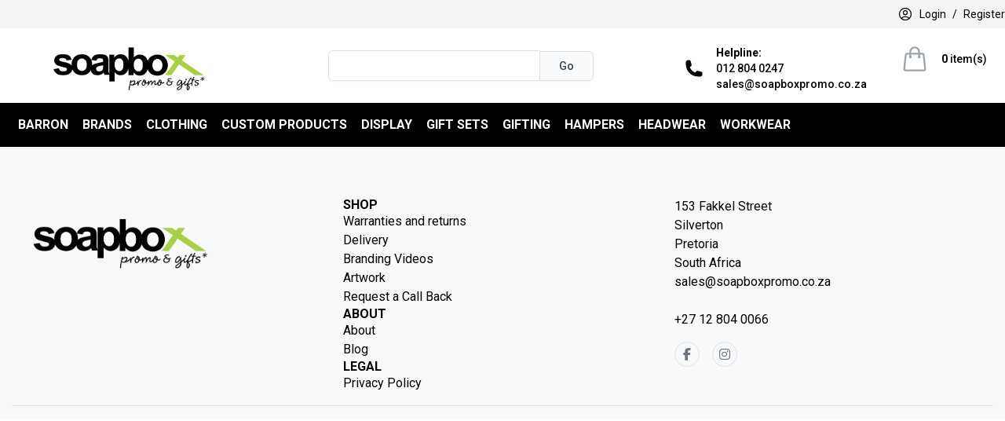

--- FILE ---
content_type: text/plain
request_url: https://www.google-analytics.com/j/collect?v=1&_v=j102&a=1148713883&t=pageview&_s=1&dl=https%3A%2F%2Fwww.corporateclothes.co.za%2F&ul=en-us%40posix&dt=Soap%20Box&sr=1280x720&vp=1280x720&_u=YEBAAEABAAAAACAAI~&jid=673780246&gjid=2070157357&cid=1721039457.1768926480&tid=UA-108690615-3&_gid=1864230436.1768926480&_r=1&_slc=1&gtm=45He61e1n81T4FLP34v890014802za200zd890014802&gcd=13l3l3l3l1l1&dma=0&tag_exp=103116026~103200004~104527906~104528501~104684208~104684211~105391253~115616986~115938465~115938469~115985661~117041588&z=1475633354
body_size: -454
content:
2,cG-3T36D3RPEZ